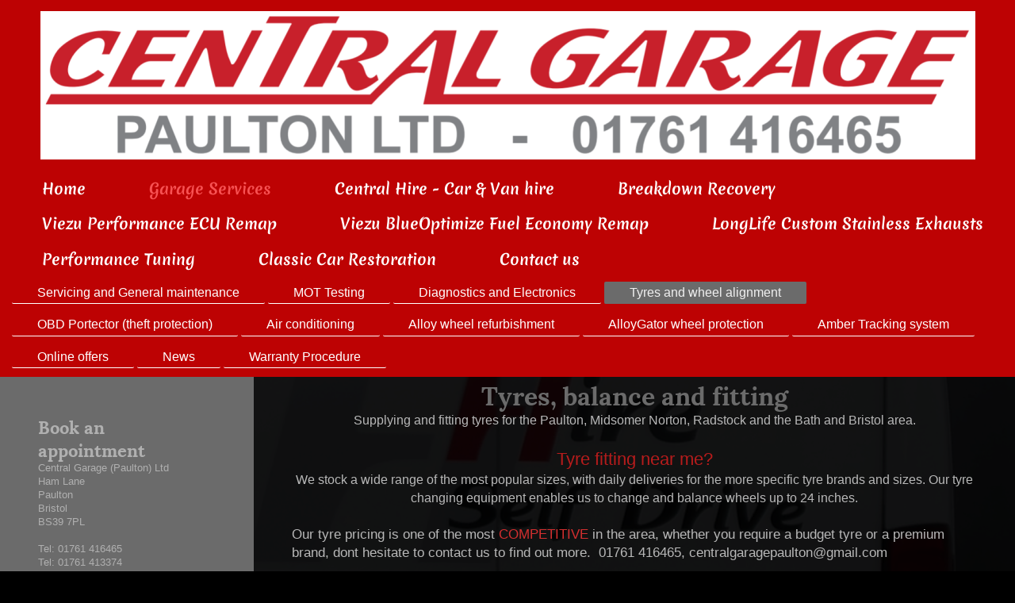

--- FILE ---
content_type: text/html; charset=UTF-8
request_url: https://www.centralgarage-paulton.co.uk/garage-services/tyres-and-wheel-alignment/
body_size: 7101
content:
<!DOCTYPE html>
<html lang="en"  ><head prefix="og: http://ogp.me/ns# fb: http://ogp.me/ns/fb# business: http://ogp.me/ns/business#">
    <meta http-equiv="Content-Type" content="text/html; charset=utf-8"/>
    <meta name="generator" content="IONOS MyWebsite"/>
        
    <link rel="dns-prefetch" href="//cdn.website-start.de/"/>
    <link rel="dns-prefetch" href="//102.mod.mywebsite-editor.com"/>
    <link rel="dns-prefetch" href="https://102.sb.mywebsite-editor.com/"/>
    <link rel="shortcut icon" href="//cdn.website-start.de/favicon.ico"/>
        <title>Central Garage Paulton Ltd - Tyres and wheel alignment</title>
    <style type="text/css">@media screen and (max-device-width: 1024px) {.diyw a.switchViewWeb {display: inline !important;}}</style>
    <style type="text/css">@media screen and (min-device-width: 1024px) {
            .mediumScreenDisabled { display:block }
            .smallScreenDisabled { display:block }
        }
        @media screen and (max-device-width: 1024px) { .mediumScreenDisabled { display:none } }
        @media screen and (max-device-width: 568px) { .smallScreenDisabled { display:none } }
                @media screen and (min-width: 1024px) {
            .mobilepreview .mediumScreenDisabled { display:block }
            .mobilepreview .smallScreenDisabled { display:block }
        }
        @media screen and (max-width: 1024px) { .mobilepreview .mediumScreenDisabled { display:none } }
        @media screen and (max-width: 568px) { .mobilepreview .smallScreenDisabled { display:none } }</style>
    <meta name="viewport" content="width=device-width, initial-scale=1, maximum-scale=1, minimal-ui"/>

<meta name="format-detection" content="telephone=no"/>
        <meta name="keywords" content="Tyre, tyres, tracking, wheel alignment, balancing, paulton, bath, bristol, cheap tyres, budget tyres, michelin, yokohama, goodyear, firestone, radstock, midsomer norton"/>
            <meta name="description" content="Our tyre pricing is one of the most COMPETITIVE in the Midsomer Norton, Radstock and the Bath and Bristol area, with a wide selection of brands available. We stock the most popular sizes, with daily deliveries for the more specific tyre brands and sizes.  Our tyre changing equipment enables us to change and balance wheels up to 24 inches."/>
            <meta name="robots" content="index,follow"/>
        <link href="//cdn.website-start.de/templates/2134/style.css?1758547156484" rel="stylesheet" type="text/css"/>
    <link href="https://www.centralgarage-paulton.co.uk/s/style/theming.css?1692103875" rel="stylesheet" type="text/css"/>
    <link href="//cdn.website-start.de/app/cdn/min/group/web.css?1758547156484" rel="stylesheet" type="text/css"/>
<link href="//cdn.website-start.de/app/cdn/min/moduleserver/css/en_GB/common,facebook,shoppingbasket?1758547156484" rel="stylesheet" type="text/css"/>
    <link href="//cdn.website-start.de/app/cdn/min/group/mobilenavigation.css?1758547156484" rel="stylesheet" type="text/css"/>
    <link href="https://102.sb.mywebsite-editor.com/app/logstate2-css.php?site=302803389&amp;t=1768727385" rel="stylesheet" type="text/css"/>

<script type="text/javascript">
    /* <![CDATA[ */
var stagingMode = '';
    /* ]]> */
</script>
<script src="https://102.sb.mywebsite-editor.com/app/logstate-js.php?site=302803389&amp;t=1768727385"></script>

    <link href="//cdn.website-start.de/templates/2134/print.css?1758547156484" rel="stylesheet" media="print" type="text/css"/>
    <script type="text/javascript">
    /* <![CDATA[ */
    var systemurl = 'https://102.sb.mywebsite-editor.com/';
    var webPath = '/';
    var proxyName = '';
    var webServerName = 'www.centralgarage-paulton.co.uk';
    var sslServerUrl = 'https://www.centralgarage-paulton.co.uk';
    var nonSslServerUrl = 'http://www.centralgarage-paulton.co.uk';
    var webserverProtocol = 'http://';
    var nghScriptsUrlPrefix = '//102.mod.mywebsite-editor.com';
    var sessionNamespace = 'DIY_SB';
    var jimdoData = {
        cdnUrl:  '//cdn.website-start.de/',
        messages: {
            lightBox: {
    image : 'Image',
    of: 'of'
}

        },
        isTrial: 0,
        pageId: 924333258    };
    var script_basisID = "302803389";

    diy = window.diy || {};
    diy.web = diy.web || {};

        diy.web.jsBaseUrl = "//cdn.website-start.de/s/build/";

    diy.context = diy.context || {};
    diy.context.type = diy.context.type || 'web';
    /* ]]> */
</script>

<script type="text/javascript" src="//cdn.website-start.de/app/cdn/min/group/web.js?1758547156484" crossorigin="anonymous"></script><script type="text/javascript" src="//cdn.website-start.de/s/build/web.bundle.js?1758547156484" crossorigin="anonymous"></script><script type="text/javascript" src="//cdn.website-start.de/app/cdn/min/group/mobilenavigation.js?1758547156484" crossorigin="anonymous"></script><script src="//cdn.website-start.de/app/cdn/min/moduleserver/js/en_GB/common,facebook,shoppingbasket?1758547156484"></script>
<script type="text/javascript" src="https://cdn.website-start.de/proxy/apps/static/resource/dependencies/"></script><script type="text/javascript">
                    if (typeof require !== 'undefined') {
                        require.config({
                            waitSeconds : 10,
                            baseUrl : 'https://cdn.website-start.de/proxy/apps/static/js/'
                        });
                    }
                </script><script type="text/javascript" src="//cdn.website-start.de/app/cdn/min/group/pfcsupport.js?1758547156484" crossorigin="anonymous"></script>    <meta property="og:type" content="business.business"/>
    <meta property="og:url" content="https://www.centralgarage-paulton.co.uk/garage-services/tyres-and-wheel-alignment/"/>
    <meta property="og:title" content="Central Garage Paulton Ltd - Tyres and wheel alignment"/>
            <meta property="og:description" content="Our tyre pricing is one of the most COMPETITIVE in the Midsomer Norton, Radstock and the Bath and Bristol area, with a wide selection of brands available. We stock the most popular sizes, with daily deliveries for the more specific tyre brands and sizes.  Our tyre changing equipment enables us to change and balance wheels up to 24 inches."/>
                <meta property="og:image" content="https://www.centralgarage-paulton.co.uk/s/misc/logo.png?t=1761353310"/>
        <meta property="business:contact_data:country_name" content="United Kingdom"/>
    
    <meta property="business:contact_data:locality" content="Paulton, Bristol"/>
    <meta property="business:contact_data:region" content="1493"/>
    <meta property="business:contact_data:email" content="centralgaragepaulton@gmail.com"/>
    <meta property="business:contact_data:postal_code" content="BS39 7PL"/>
    <meta property="business:contact_data:phone_number" content=" 01761 416465"/>
    
    
<meta property="business:hours:day" content="MONDAY"/><meta property="business:hours:start" content="08:00"/><meta property="business:hours:end" content="17:30"/><meta property="business:hours:day" content="TUESDAY"/><meta property="business:hours:start" content="08:00"/><meta property="business:hours:end" content="17:30"/><meta property="business:hours:day" content="WEDNESDAY"/><meta property="business:hours:start" content="08:00"/><meta property="business:hours:end" content="17:30"/><meta property="business:hours:day" content="THURSDAY"/><meta property="business:hours:start" content="08:00"/><meta property="business:hours:end" content="17:30"/><meta property="business:hours:day" content="FRIDAY"/><meta property="business:hours:start" content="08:00"/><meta property="business:hours:end" content="17:30"/></head>


<body class="body diyBgActive  cc-pagemode-default diyfeSidebarLeft diy-layout-fullWidth diy-market-en_GB" data-pageid="924333258" id="page-924333258">
    
    <div class="diyw">
        <div class="diyweb">
<div class="diywebGutter">
<div class="diywebHeader diyfeCA diyfeCA2">

<div class="diywebHeader-item diywebMobileNavigation">

<nav id="diyfeMobileNav" class="diyfeCA diyfeCA2" role="navigation">
    <a title="Expand/collapse navigation">Expand/collapse navigation</a>
    <ul class="mainNav1"><li class=" hasSubNavigation"><a data-page-id="924333231" href="https://www.centralgarage-paulton.co.uk/" class=" level_1"><span>Home</span></a></li><li class="parent hasSubNavigation"><a data-page-id="924333256" href="https://www.centralgarage-paulton.co.uk/garage-services/" class="parent level_1"><span>Garage Services</span></a><span class="diyfeDropDownSubOpener">&nbsp;</span><div class="diyfeDropDownSubList diyfeCA diyfeCA3"><ul class="mainNav2"><li class=" hasSubNavigation"><a data-page-id="924553983" href="https://www.centralgarage-paulton.co.uk/garage-services/servicing-and-general-maintenance/" class=" level_2"><span>Servicing and General maintenance</span></a></li><li class=" hasSubNavigation"><a data-page-id="924553980" href="https://www.centralgarage-paulton.co.uk/garage-services/mot-testing/" class=" level_2"><span>MOT Testing</span></a></li><li class=" hasSubNavigation"><a data-page-id="924553979" href="https://www.centralgarage-paulton.co.uk/garage-services/diagnostics-and-electronics/" class=" level_2"><span>Diagnostics and Electronics</span></a></li><li class="current hasSubNavigation"><a data-page-id="924333258" href="https://www.centralgarage-paulton.co.uk/garage-services/tyres-and-wheel-alignment/" class="current level_2"><span>Tyres and wheel alignment</span></a></li><li class=" hasSubNavigation"><a data-page-id="924583130" href="https://www.centralgarage-paulton.co.uk/garage-services/obd-portector-theft-protection/" class=" level_2"><span>OBD Portector (theft protection)</span></a></li><li class=" hasSubNavigation"><a data-page-id="924554046" href="https://www.centralgarage-paulton.co.uk/garage-services/air-conditioning/" class=" level_2"><span>Air conditioning</span></a></li><li class=" hasSubNavigation"><a data-page-id="924617996" href="https://www.centralgarage-paulton.co.uk/garage-services/alloy-wheel-refurbishment/" class=" level_2"><span>Alloy wheel refurbishment</span></a></li><li class=" hasSubNavigation"><a data-page-id="924579190" href="https://www.centralgarage-paulton.co.uk/garage-services/alloygator-wheel-protection/" class=" level_2"><span>AlloyGator wheel protection</span></a></li><li class=" hasSubNavigation"><a data-page-id="924583128" href="https://www.centralgarage-paulton.co.uk/garage-services/amber-tracking-system/" class=" level_2"><span>Amber Tracking system</span></a></li><li class=" hasSubNavigation"><a data-page-id="924560306" href="https://www.centralgarage-paulton.co.uk/garage-services/online-offers/" class=" level_2"><span>Online offers</span></a></li><li class=" hasSubNavigation"><a data-page-id="924553898" href="https://www.centralgarage-paulton.co.uk/garage-services/news/" class=" level_2"><span>News</span></a></li><li class=" hasSubNavigation"><a data-page-id="924683610" href="https://www.centralgarage-paulton.co.uk/garage-services/warranty-procedure/" class=" level_2"><span>Warranty Procedure</span></a></li></ul></div></li><li class=" hasSubNavigation"><a data-page-id="924333277" href="https://www.centralgarage-paulton.co.uk/central-hire-car-van-hire/" class=" level_1"><span>Central Hire - Car &amp; Van hire</span></a></li><li class=" hasSubNavigation"><a data-page-id="924624363" href="https://www.centralgarage-paulton.co.uk/breakdown-recovery/" class=" level_1"><span>Breakdown Recovery</span></a></li><li class=" hasSubNavigation"><a data-page-id="924582586" href="https://www.centralgarage-paulton.co.uk/viezu-performance-ecu-remap/" class=" level_1"><span>Viezu Performance ECU Remap</span></a></li><li class=" hasSubNavigation"><a data-page-id="924583022" href="https://www.centralgarage-paulton.co.uk/viezu-blueoptimize-fuel-economy-remap/" class=" level_1"><span>Viezu BlueOptimize Fuel Economy Remap</span></a></li><li class=" hasSubNavigation"><a data-page-id="924634754" href="https://www.centralgarage-paulton.co.uk/longlife-custom-stainless-exhausts/" class=" level_1"><span>LongLife Custom Stainless Exhausts</span></a></li><li class=" hasSubNavigation"><a data-page-id="924553982" href="https://www.centralgarage-paulton.co.uk/performance-tuning/" class=" level_1"><span>Performance Tuning</span></a><span class="diyfeDropDownSubOpener">&nbsp;</span><div class="diyfeDropDownSubList diyfeCA diyfeCA3"><ul class="mainNav2"><li class=" hasSubNavigation"><a data-page-id="924627626" href="https://www.centralgarage-paulton.co.uk/performance-tuning/performance-tuning-packages/" class=" level_2"><span>Performance Tuning Packages</span></a></li><li class=" hasSubNavigation"><a data-page-id="924627524" href="https://www.centralgarage-paulton.co.uk/performance-tuning/ramair-filters-induction-kits/" class=" level_2"><span>RamAir filters &amp; induction kits</span></a></li><li class=" hasSubNavigation"><a data-page-id="924553981" href="https://www.centralgarage-paulton.co.uk/performance-tuning/powerflex-bushes/" class=" level_2"><span>Powerflex Bushes</span></a></li><li class=" hasSubNavigation"><a data-page-id="924598966" href="https://www.centralgarage-paulton.co.uk/performance-tuning/whiteline-suspension/" class=" level_2"><span>Whiteline Suspension</span></a></li></ul></div></li><li class=" hasSubNavigation"><a data-page-id="924627625" href="https://www.centralgarage-paulton.co.uk/classic-car-restoration/" class=" level_1"><span>Classic Car Restoration</span></a></li><li class=" hasSubNavigation"><a data-page-id="924333232" href="https://www.centralgarage-paulton.co.uk/contact-us/" class=" level_1"><span>Contact us</span></a><span class="diyfeDropDownSubOpener">&nbsp;</span><div class="diyfeDropDownSubList diyfeCA diyfeCA3"><ul class="mainNav2"><li class=" hasSubNavigation"><a data-page-id="924333255" href="https://www.centralgarage-paulton.co.uk/contact-us/about-us/" class=" level_2"><span>About us</span></a><span class="diyfeDropDownSubOpener">&nbsp;</span><div class="diyfeDropDownSubList diyfeCA diyfeCA3"><ul class="mainNav3"><li class=" hasSubNavigation"><a data-page-id="924680027" href="https://www.centralgarage-paulton.co.uk/contact-us/about-us/job-vacancies-and-apprenticeship-scheme/" class=" level_3"><span>Job vacancies and Apprenticeship scheme</span></a></li></ul></div></li><li class=" hasSubNavigation"><a data-page-id="924333234" href="https://www.centralgarage-paulton.co.uk/contact-us/directions/" class=" level_2"><span>Directions</span></a></li><li class=" hasSubNavigation"><a data-page-id="924333254" href="https://www.centralgarage-paulton.co.uk/contact-us/our-team/" class=" level_2"><span>Our team</span></a></li><li class=" hasSubNavigation"><a data-page-id="924333233" href="https://www.centralgarage-paulton.co.uk/contact-us/legal-notice/" class=" level_2"><span>Legal Notice</span></a></li></ul></div></li></ul></nav>
</div>
<div class="diywebHeader-item diywebLogoArea">

    <style type="text/css" media="all">
        /* <![CDATA[ */
                .diyw #website-logo {
            text-align: center !important;
                        padding: 14px 0;
                    }
        
                /* ]]> */
    </style>

    <div id="website-logo">
            <a href="https://www.centralgarage-paulton.co.uk/"><img class="website-logo-image" width="1179" src="https://www.centralgarage-paulton.co.uk/s/misc/logo.png?t=1761353311" alt=""/></a>

            
            </div>


</div>

<div class="diywebHeader-item diywebDesktopNavigation">
<div class="diywebMainNavigation">
<div class="webnavigation"><ul id="mainNav1" class="mainNav1"><li class="navTopItemGroup_1"><a data-page-id="924333231" href="https://www.centralgarage-paulton.co.uk/" class="level_1"><span>Home</span></a></li><li class="navTopItemGroup_2"><a data-page-id="924333256" href="https://www.centralgarage-paulton.co.uk/garage-services/" class="parent level_1"><span>Garage Services</span></a></li><li class="navTopItemGroup_3"><a data-page-id="924333277" href="https://www.centralgarage-paulton.co.uk/central-hire-car-van-hire/" class="level_1"><span>Central Hire - Car &amp; Van hire</span></a></li><li class="navTopItemGroup_4"><a data-page-id="924624363" href="https://www.centralgarage-paulton.co.uk/breakdown-recovery/" class="level_1"><span>Breakdown Recovery</span></a></li><li class="navTopItemGroup_5"><a data-page-id="924582586" href="https://www.centralgarage-paulton.co.uk/viezu-performance-ecu-remap/" class="level_1"><span>Viezu Performance ECU Remap</span></a></li><li class="navTopItemGroup_6"><a data-page-id="924583022" href="https://www.centralgarage-paulton.co.uk/viezu-blueoptimize-fuel-economy-remap/" class="level_1"><span>Viezu BlueOptimize Fuel Economy Remap</span></a></li><li class="navTopItemGroup_7"><a data-page-id="924634754" href="https://www.centralgarage-paulton.co.uk/longlife-custom-stainless-exhausts/" class="level_1"><span>LongLife Custom Stainless Exhausts</span></a></li><li class="navTopItemGroup_8"><a data-page-id="924553982" href="https://www.centralgarage-paulton.co.uk/performance-tuning/" class="level_1"><span>Performance Tuning</span></a></li><li class="navTopItemGroup_9"><a data-page-id="924627625" href="https://www.centralgarage-paulton.co.uk/classic-car-restoration/" class="level_1"><span>Classic Car Restoration</span></a></li><li class="navTopItemGroup_10"><a data-page-id="924333232" href="https://www.centralgarage-paulton.co.uk/contact-us/" class="level_1"><span>Contact us</span></a></li></ul></div>
<div class="webnavigation"><ul id="mainNav2" class="mainNav2"><li class="navTopItemGroup_0"><a data-page-id="924553983" href="https://www.centralgarage-paulton.co.uk/garage-services/servicing-and-general-maintenance/" class="level_2"><span>Servicing and General maintenance</span></a></li><li class="navTopItemGroup_0"><a data-page-id="924553980" href="https://www.centralgarage-paulton.co.uk/garage-services/mot-testing/" class="level_2"><span>MOT Testing</span></a></li><li class="navTopItemGroup_0"><a data-page-id="924553979" href="https://www.centralgarage-paulton.co.uk/garage-services/diagnostics-and-electronics/" class="level_2"><span>Diagnostics and Electronics</span></a></li><li class="navTopItemGroup_0"><a data-page-id="924333258" href="https://www.centralgarage-paulton.co.uk/garage-services/tyres-and-wheel-alignment/" class="current level_2"><span>Tyres and wheel alignment</span></a></li><li class="navTopItemGroup_0"><a data-page-id="924583130" href="https://www.centralgarage-paulton.co.uk/garage-services/obd-portector-theft-protection/" class="level_2"><span>OBD Portector (theft protection)</span></a></li><li class="navTopItemGroup_0"><a data-page-id="924554046" href="https://www.centralgarage-paulton.co.uk/garage-services/air-conditioning/" class="level_2"><span>Air conditioning</span></a></li><li class="navTopItemGroup_0"><a data-page-id="924617996" href="https://www.centralgarage-paulton.co.uk/garage-services/alloy-wheel-refurbishment/" class="level_2"><span>Alloy wheel refurbishment</span></a></li><li class="navTopItemGroup_0"><a data-page-id="924579190" href="https://www.centralgarage-paulton.co.uk/garage-services/alloygator-wheel-protection/" class="level_2"><span>AlloyGator wheel protection</span></a></li><li class="navTopItemGroup_0"><a data-page-id="924583128" href="https://www.centralgarage-paulton.co.uk/garage-services/amber-tracking-system/" class="level_2"><span>Amber Tracking system</span></a></li><li class="navTopItemGroup_0"><a data-page-id="924560306" href="https://www.centralgarage-paulton.co.uk/garage-services/online-offers/" class="level_2"><span>Online offers</span></a></li><li class="navTopItemGroup_0"><a data-page-id="924553898" href="https://www.centralgarage-paulton.co.uk/garage-services/news/" class="level_2"><span>News</span></a></li><li class="navTopItemGroup_0"><a data-page-id="924683610" href="https://www.centralgarage-paulton.co.uk/garage-services/warranty-procedure/" class="level_2"><span>Warranty Procedure</span></a></li></ul></div>
<div class="webnavigation"></div>
</div>
</div>
</div>
</div>

<div class="diywebContent">
<div class="diywebGutter">
<div class="diywebMain">
<div class="diyfeCA diyfeCA1">

        <div id="content_area">
        	<div id="content_start"></div>
        	
        
        <div id="matrix_1026461906" class="sortable-matrix" data-matrixId="1026461906"><div class="n module-type-header diyfeLiveArea "> <h1><span class="diyfeDecoration">Tyres, balance and fitting</span></h1> </div><div class="n module-type-text diyfeLiveArea "> <p style="text-align: center;"><span style="font-size: 16px;">Supplying and fitting tyres for the Paulton, Midsomer Norton, Radstock and the Bath and Bristol area.</span></p>
<p style="text-align: center;"> </p>
<p style="text-align: center;"><span style="font-size: 22px;"><span style="color: rgb(183, 28, 28);">Tyre fitting near me?</span></span></p>
<p style="text-align: center;"><span style="font-size: 16px;">We stock a wide range of the most popular sizes, with daily deliveries for the more specific tyre brands and sizes. Our
tyre changing equipment enables us to change and balance wheels up to 24 inches.</span></p>
<p> </p>
<p>Our tyre pricing is one of the most <span style="color: rgb(211, 47, 47);">COMPETITIVE</span> in the area, whether you require a budget tyre or a premium brand, dont hesitate to
contact us to find out more.  <span itemscope="" itemtype="http://schema.org/Organization"><span itemprop="telephone" class="diy-visible-on-nontouch"> 01761 416465</span><a class="diy-visible-on-touch diy-inline" href="tel:-01761-416465"> 01761 416465</a></span>, <span itemscope="" itemtype="http://schema.org/Organization"><span itemprop="email">centralgaragepaulton@gmail.com</span></span></p>
<p> </p>
<p> </p> </div><div class="n module-type-imageSubtitle diyfeLiveArea "> <div class="clearover imageSubtitle imageFitWidth" id="imageSubtitle-5798636262">
    <div class="align-container align-left" style="max-width: 658px">
        <a class="imagewrapper" href="https://www.centralgarage-paulton.co.uk/s/cc_images/teaserbox_2455980717.jpg?t=1505742035" rel="lightbox[5798636262]">
            <img id="image_2455980717" src="https://www.centralgarage-paulton.co.uk/s/cc_images/cache_2455980717.jpg?t=1505742035" alt="" style="max-width: 658px; height:auto"/>
        </a>

        
    </div>

</div>

<script type="text/javascript">
//<![CDATA[
jQuery(function($) {
    var $target = $('#imageSubtitle-5798636262');

    if ($.fn.swipebox && Modernizr.touch) {
        $target
            .find('a[rel*="lightbox"]')
            .addClass('swipebox')
            .swipebox();
    } else {
        $target.tinyLightbox({
            item: 'a[rel*="lightbox"]',
            cycle: false,
            hideNavigation: true
        });
    }
});
//]]>
</script>
 </div><div class="n module-type-hr diyfeLiveArea "> <div style="padding: 0px 0px">
    <div class="hr"></div>
</div>
 </div><div class="n module-type-header diyfeLiveArea "> <h1><span class="diyfeDecoration">Four wheel alignment.</span></h1> </div><div class="n module-type-text diyfeLiveArea "> <p>Four wheel alignment (steering geometry), or tracking as it is also known, plays a pivital role in a tyres wear. Every make and model has its own setting tolerance.</p>
<p> </p>
<p>The suspension and steering fitted to your vehicle experiences extreme forces, which are exerted whilst driving on the highway. This can cause wear and even damage to the components
fitted, subsequently cause the steering angles to be changed. In turn, this can cause premature / uneven wear of the tyre.</p>
<p> </p>
<p>Maintaining the correct tyre pressures between servicing is also another factor to considor.</p>
<p> </p>
<p>For wear in suspension bushes please check into our <font color="#D145F3">POWERFLEX</font> lifetime warranty bushes.</p>
<p> </p>
<p>DID YOU KNOW? We specialise in wheel alignment (tracking) on lowered cars.</p> </div><div class="n module-type-imageSubtitle diyfeLiveArea "> <div class="clearover imageSubtitle" id="imageSubtitle-5808544804">
    <div class="align-container align-left" style="max-width: 637px">
        <a class="imagewrapper" href="https://www.centralgarage-paulton.co.uk/s/cc_images/teaserbox_2475699695.jpg?t=1505742131" rel="lightbox[5808544804]">
            <img id="image_2475699695" src="https://www.centralgarage-paulton.co.uk/s/cc_images/cache_2475699695.jpg?t=1505742131" alt="" style="max-width: 637px; height:auto"/>
        </a>

        
    </div>

</div>

<script type="text/javascript">
//<![CDATA[
jQuery(function($) {
    var $target = $('#imageSubtitle-5808544804');

    if ($.fn.swipebox && Modernizr.touch) {
        $target
            .find('a[rel*="lightbox"]')
            .addClass('swipebox')
            .swipebox();
    } else {
        $target.tinyLightbox({
            item: 'a[rel*="lightbox"]',
            cycle: false,
            hideNavigation: true
        });
    }
});
//]]>
</script>
 </div><div class="n module-type-gallery diyfeLiveArea "> <div class="ccgalerie clearover" id="lightbox-gallery-5810506568">

<div class="thumb_pro1" id="gallery_thumb_2479613397" style="width: 308px; height: 308px;">
	<div class="innerthumbnail" style="width: 308px; height: 308px;">		<a rel="lightbox[5810506568]" href="https://www.centralgarage-paulton.co.uk/s/cc_images/cache_2479613397.jpg?t=1505741602">			<img src="https://www.centralgarage-paulton.co.uk/s/cc_images/thumb_2479613397.jpg?t=1505741602" id="image_2479613397" alt=""/>
		</a>
	</div>

</div>

<div class="thumb_pro1" id="gallery_thumb_2479613398" style="width: 308px; height: 308px;">
	<div class="innerthumbnail" style="width: 308px; height: 308px;">		<a rel="lightbox[5810506568]" href="https://www.centralgarage-paulton.co.uk/s/cc_images/cache_2479613398.png?t=1505741602">			<img src="https://www.centralgarage-paulton.co.uk/s/cc_images/thumb_2479613398.png?t=1505741602" id="image_2479613398" alt=""/>
		</a>
	</div>

</div>
</div>
   <script type="text/javascript">
  //<![CDATA[
      jQuery(document).ready(function($){
          var $galleryEl = $('#lightbox-gallery-5810506568');

          if ($.fn.swipebox && Modernizr.touch) {
              $galleryEl
                  .find('a[rel*="lightbox"]')
                  .addClass('swipebox')
                  .swipebox();
          } else {
              $galleryEl.tinyLightbox({
                  item: 'a[rel*="lightbox"]',
                  cycle: true
              });
          }
      });
    //]]>
    </script>
 </div></div>
        
        
        </div>
</div>
</div>
<div class="diywebSecondary diyfeCA diyfeCA3">
<div class="diywebGutter">
<div id="matrix_1026461808" class="sortable-matrix" data-matrixId="1026461808"><div class="n module-type-header diyfeLiveArea "> <h2><span class="diyfeDecoration">Book an appointment</span></h2> </div><div class="n module-type-text diyfeLiveArea "> <p>Central Garage (Paulton) Ltd</p>
<p>﻿Ham Lane</p>
<p>Paulton</p>
<p>Bristol</p>
<p>BS39 7PL</p>
<p> </p>
<p>Tel: <span itemscope="" itemtype="http://schema.org/Organization"><span itemprop="telephone" class="diy-visible-on-nontouch"> 01761 416465</span><a class="diy-visible-on-touch diy-inline" href="tel:-01761-416465"> 01761 416465</a></span></p>
<p>Tel: 01761 413374</p>
<p><span itemscope="" itemtype="http://schema.org/Organization"><span itemprop="email">centralgaragepaulton@gmail.com</span></span></p> </div><div class="n module-type-header diyfeLiveArea "> <h2><span class="diyfeDecoration">Opening times</span></h2> </div><div class="n module-type-text diyfeLiveArea "> <p style="text-align: justify;">Monday                8am-5.30pm</p>
<p style="text-align: justify;">Tuesday               8am-5.30pm</p>
<p style="text-align: justify;">Wednesday          8am-5.30pm</p>
<p style="text-align: justify;">Thursday              8am-5.30pm</p>
<p style="text-align: justify;">Friday                   8am-5.30pm</p>
<p style="text-align: justify;">Saturday                   Closed</p>
<p style="text-align: justify;">Sunday                     Closed</p>
<p> </p> </div><div class="n module-type-header diyfeLiveArea "> <h2><span class="diyfeDecoration">New online access</span></h2> </div><div class="n module-type-text diyfeLiveArea "> <p>Find out more about us and our services!</p> </div><div class="n module-type-webcomponent-socialNetworkBar diyfeLiveArea "> <div id="webcomponent_c067a14e-4224-47bf-9df5-7ac0c5a15a61_web" class="diysdk_contentApps_socialNetworkBar web_view webcomponent diyApp">
<style type="text/css">
@media only screen and (max-width: 1024px) {
    .diysdk_contentApps_socialNetworkBar.web_view.webcomponent .alignment {width: 100% !important;}
}
</style>
        <div class="sn-bookmark">
                            <a href="https://www.facebook.com/sharer/sharer.php" target="_blank">
                        <img src="https://cdn.website-start.de/proxy/apps/y2gpz4/s/contentApps/socialNetworkBar/public/images/facebook_big.png"/>
                    </a>
                                        <a href="https://twitter.com/intent/tweet?" target="_blank">
                        <img src="https://cdn.website-start.de/proxy/apps/y2gpz4/s/contentApps/socialNetworkBar/public/images/twitter_big.png"/>
                    </a>
                            </div>
            <div class="clear"></div>
    
</div><script type="text/javascript">/* <![CDATA[ */
var data = {"instance":{"data":{"count":1,"type":"socialBookmarkSelect"},"name":"socialNetworkBar","localizedName":"socialNetworkBar.edit.title","id":"c067a14e-4224-47bf-9df5-7ac0c5a15a61","view":"web","app":{"version":"1.0","name":"contentApps","id":"ECF13EC2-07FC-480C-BE03-708F2A87722C"},"isSitebuilder":false,"environmentConfig":{"isSitebuilder":false,"staticUrlPrefix":"https:\/\/cdn.website-start.de\/proxy\/apps\/y2gpz4"}},"resources":{"css":["https:\/\/cdn.website-start.de\/proxy\/apps\/y2gpz4\/s\/diy\/basic\/public\/css\/basic.css?rev-1572431533=","https:\/\/cdn.website-start.de\/proxy\/apps\/y2gpz4\/s\/contentApps\/socialNetworkBar\/public\/css\/web.css?rev-1572431533="],"js":["order!https:\/\/cdn.website-start.de\/proxy\/apps\/y2gpz4\/s\/contentApps\/socialNetworkBar\/public\/js\/socialNetworkBar.js?rev-1572431533=","order!https:\/\/cdn.website-start.de\/proxy\/apps\/y2gpz4\/api\/app\/contentApps\/translation\/en_GB?rev-1572431533="]},"embeddedComponents":[]};
var baseSaveUrl = '/proxy/apps/';
var instanceCreator = new diysdk.webcomponentIntegrator();
instanceCreator.create(data, baseSaveUrl);
/* ]]> */</script> </div><div class="n module-type-hr diyfeLiveArea "> <div style="padding: 0px 0px">
    <div class="hr"></div>
</div>
 </div><div class="n module-type-remoteModule-facebook diyfeLiveArea ">             <div id="modul_5798635369_content"><div id="NGH5798635369_main">
    <div class="facebook-content">
        <a class="fb-share button" href="https://www.facebook.com/sharer.php?u=https%3A%2F%2Fwww.centralgarage-paulton.co.uk%2Fgarage-services%2Ftyres-and-wheel-alignment%2F">
    <img src="https://www.centralgarage-paulton.co.uk/proxy/static/mod/facebook/files/img/facebook-share-icon.png"/> Share</a>    </div>
</div>
</div><script>/* <![CDATA[ */var __NGHModuleInstanceData5798635369 = __NGHModuleInstanceData5798635369 || {};__NGHModuleInstanceData5798635369.server = 'http://102.mod.mywebsite-editor.com';__NGHModuleInstanceData5798635369.data_web = {};var m = mm[5798635369] = new Facebook(5798635369,65270,'facebook');if (m.initView_main != null) m.initView_main();/* ]]> */</script>
         </div></div>
</div>

</div>
</div>
</div>


<div class="diywebGutter">
<div class="diywebFooter diyfeCA diyfeCA4">
<div class="diywebGutter">
<div id="contentfooter">
    <div class="leftrow">
                        <a rel="nofollow" href="javascript:window.print();">
                    <img class="inline" height="14" width="18" src="//cdn.website-start.de/s/img/cc/printer.gif" alt=""/>
                    Print                </a> <span class="footer-separator">|</span>
                <a href="https://www.centralgarage-paulton.co.uk/sitemap/">Sitemap</a>
                        <br/> © Central Garage Paulton Ltd
            </div>
    <script type="text/javascript">
        window.diy.ux.Captcha.locales = {
            generateNewCode: 'Generate new code',
            enterCode: 'Please enter the code'
        };
        window.diy.ux.Cap2.locales = {
            generateNewCode: 'Generate new code',
            enterCode: 'Please enter the code'
        };
    </script>
    <div class="rightrow">
                    <span class="loggedout">
                <a rel="nofollow" id="login" href="https://login.1and1-editor.com/302803389/www.centralgarage-paulton.co.uk/gb?pageId=924333258">
                    Login                </a>
            </span>
                <p><a class="diyw switchViewWeb" href="javascript:switchView('desktop');">Web View</a><a class="diyw switchViewMobile" href="javascript:switchView('mobile');">Mobile View</a></p>
                <span class="loggedin">
            <a rel="nofollow" id="logout" href="https://102.sb.mywebsite-editor.com/app/cms/logout.php">Logout</a> <span class="footer-separator">|</span>
            <a rel="nofollow" id="edit" href="https://102.sb.mywebsite-editor.com/app/302803389/924333258/">Edit page</a>
        </span>
    </div>
</div>
            <div id="loginbox" class="hidden">
                <script type="text/javascript">
                    /* <![CDATA[ */
                    function forgotpw_popup() {
                        var url = 'https://password.1and1.co.uk/xml/request/RequestStart';
                        fenster = window.open(url, "fenster1", "width=600,height=400,status=yes,scrollbars=yes,resizable=yes");
                        // IE8 doesn't return the window reference instantly or at all.
                        // It may appear the call failed and fenster is null
                        if (fenster && fenster.focus) {
                            fenster.focus();
                        }
                    }
                    /* ]]> */
                </script>
                                <img class="logo" src="//cdn.website-start.de/s/img/logo.gif" alt="IONOS" title="IONOS"/>

                <div id="loginboxOuter"></div>
            </div>
        

</div>
</div>
</div>
</div>
    </div>

    
    </body>


<!-- rendered at Sat, 25 Oct 2025 01:48:31 +0100 -->
</html>
